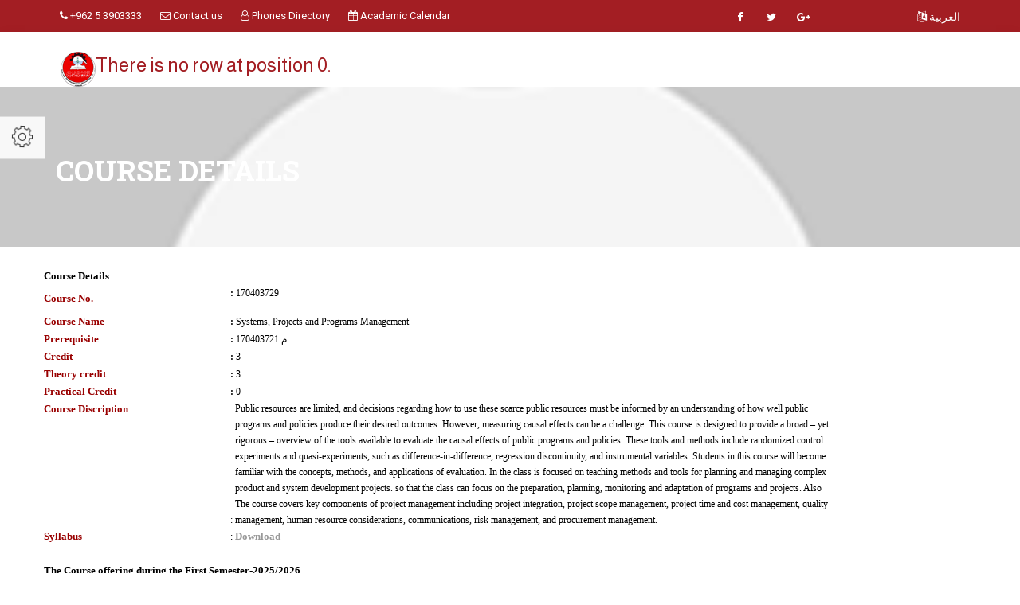

--- FILE ---
content_type: text/html; charset=utf-8
request_url: https://hu.edu.jo/en/facnew/dept/CourseDetails.aspx?t=0&CrsID=170403729
body_size: 28662
content:





<!DOCTYPE html>

<html xmlns="http://www.w3.org/1999/xhtml" dir="ltr" lang="en">
<head><title>
	CourseDetails
</title>
    <style type="text/css">
        .auto-style1 {
            text-align: left;
        }
    </style>
<meta http-equiv="X-UA-Compatible" content="IE=Edge" />
    <!-- Meta Tags -->
   
    <meta name="viewport" content="width=device-width,initial-scale=1.0" /><meta http-equiv="content-type" content="text/html; charset=UTF-8" /><meta name="DESCRIPTION" content="The Hashemite University (HU) is the fifth state university in the Hashemite Kingdom of Jordan. It is located on the outskirts of the city of Zarqa to the east (about 45 minutes drive) of the capital Amman. Al-Zarqa Governorate is the second most populated Governorate in the country" /><meta name="KEYWORDS" content="the hashemite university,maps,job corner,HU Shortcuts,The International Conference and Exhibition on Green Energy &amp; Sustainability,Admission,Library,Tendering,employee portal,student portal,Parentsportal,About HU,e-learning,academic,student directory,faculty directory,Laws and Regulations,HU Online,news center,مركز الأخبار,black board,بلاك بورد,الجدول الدراسي,class schedule ,جدول الإمتحانات,exams schedule,academic calendar,وظائف شاغرة,التسجيل,العطاءات,الجامعة الهاشمية,بوابة الموظف الإلكترونية,بوابة الطالب الالكترونية,بوابة ولي الأمر,خدمة البريد الإلكتروني, Sciences (FOS), Economics and Administrative Sciences (FOE), Educational Sciences (FEAS), Engineering (FOE), Arts (ART), Medicine (FOM), Physical Education and Sport Sciences (FPESS), Allied Health Sciences (FAHS), Nursing (FON), Prince Al-Hussein Bin Abdallah II For Information Technology (IT), Natural Resources and Environment (FENR),Queen Rania Institute of Tourism and Heritage (QRITH),Queen Rania Faculty for Childhood (QRFC), Biology and Biotechnology, Chemistry, Physics, Mathematics, Economics, Banking and Financial Sciences, Educational Foundations and Administration, Teaching and Curriculum, Educational Psychology, Industrial Engineering, Mechanical Engineering, Mechatronics Engineering, Electrical Engineering, Bio-Medical Engineering, Civil Engineering, Computer Engineering, Social and Humanities, Arabic Language and Literature, English Language and Literature, Sport Rehabilitation, Coaching and Sport Management, Physical Education and Sport Sciences, Laboratory Medical Sciences, Clinical Nutrition and Dietetics, Occupational Therapy , Radiological Medical Image , Physical Therapy, Computer Information System (CIS), Software Engineering (SWE), Computer Science and Applications (CSA), Land Management and Environment, Earth Sciences and Environment, Water Management and Environment, Sustainable Tourism, Conservation Science, Cultural Resources Management and Museology, Child Education,Deanship of Research,Council,Functions,Publications,Journals,Funded ,Research,Statistics,Centers,Forms,Regulations ,Council,Functions,Programes,Theses Store,Statistics,Admissions,Fees,Forms,Regulations,Graduate Catalogue, الجامعة الهاشمية, الهاشمية ,الجامعات الاردنية,التعليم العالي , التعليم عن بعد, " /><meta name="OWNER" content=" the hashemite university" /><meta http-equiv="CHARSET" content="utf-8 " /><meta name="RATING" content="General" /><meta name="ROBOTS" content="index,follow" /><meta name="REVISIT-AFTER" content="5 days" /><meta name="COPYRIGHT" content="2021  The Hashemite University" /><meta name="AUTHOR" content="HU. The Hashemite University /  Councils Secretariat Department" /><meta name="google-site-verification" content="KVqu-M4v9eiBFgRT4UsfZyrLn9_4zANqRfyLNbNIgjs" /><meta http-equiv="Expires" content="30" />




<!-- Favicon and Touch Icons -->
<link href="images/favicon.ico" rel="shortcut icon" type="image/png" /><link href="images/apple-touch-icon.png" rel="apple-touch-icon" /><link href="images/apple-touch-icon-72x72.png" rel="apple-touch-icon" sizes="72x72" /><link href="images/apple-touch-icon-114x114.png" rel="apple-touch-icon" sizes="114x114" /><link href="images/apple-touch-icon-144x144.png" rel="apple-touch-icon" sizes="144x144" />

<!-- Stylesheet -->
<link href="css/bootstrap.min.css" rel="stylesheet" type="text/css" /><link href="css/jquery-ui.min.css" rel="stylesheet" type="text/css" /><link href="css/animate.css" rel="stylesheet" type="text/css" /><link href="css/css-plugin-collections.css" rel="stylesheet" />
<!-- CSS | menuzord megamenu skins -->
<link href="css/menuzord-megamenu.css" rel="stylesheet" /><link href="css/menuzord-skins/menuzord-boxed.css" rel="stylesheet" />
<!-- CSS | Main style file -->
<link href="css/style-main.css" rel="stylesheet" type="text/css" />
<!-- CSS | Preloader Styles -->
<link href="css/preloader.css" rel="stylesheet" type="text/css" />
<!-- CSS | Custom Margin Padding Collection -->
<link href="css/custom-bootstrap-margin-padding.css" rel="stylesheet" type="text/css" />
<!-- CSS | Responsive media queries -->
<link href="css/responsive.css" rel="stylesheet" type="text/css" />
<!-- CSS | Style css. This is the file where you can place your own custom css code. Just uncomment it and use it. -->
<!-- <link href="css/style.css" rel="stylesheet" type="text/css" /> -->

<!-- Revolution Slider 5.x CSS settings -->
<link href="js/revolution-slider/css/settings.css" rel="stylesheet" type="text/css" /><link href="js/revolution-slider/css/layers.css" rel="stylesheet" type="text/css" /><link href="js/revolution-slider/css/navigation.css" rel="stylesheet" type="text/css" />

<!-- CSS | Theme Color -->
<link href="css/colors/theme-skin-color-set1.css" rel="stylesheet" />
<!-- external javascripts -->
<script src="js/jquery-2.2.4.min.js"></script>
<script src="js/jquery-ui.min.js"></script>
<script src="js/bootstrap.min.js"></script>
<!-- JS | jquery plugin collection for this theme -->
<script src="js/jquery-plugin-collection.js"></script>

<!-- Revolution Slider 5.x SCRIPTS -->
<script src="js/revolution-slider/js/jquery.themepunch.tools.min.js"></script>
<script src="js/revolution-slider/js/jquery.themepunch.revolution.min.js"></script>

<!-- HTML5 shim and Respond.js for IE8 support of HTML5 elements and media queries -->
<!-- WARNING: Respond.js doesn't work if you view the page via file:// -->
<!--[if lt IE 9]>
  <script src="https://oss.maxcdn.com/html5shiv/3.7.2/html5shiv.min.js"></script>
  <script src="https://oss.maxcdn.com/respond/1.4.2/respond.min.js"></script>
<![endif]-->

    <style>
        @import url(http://fonts.googleapis.com/earlyaccess/droidarabickufi.css);

        .TouchScrollbar {
  
  overflow: scroll; 
  -webkit-overflow-scrolling:touch;
}

/* Hide scrollbar for Chrome, Safari and Opera */
.TouchScrollbar::-webkit-scrollbar {
    display: none;
}

/* Hide scrollbar for IE and Edge */
.TouchScrollbar {
    -ms-overflow-style: none;
}
    </style>

</head>
<body  >
   

    
<div id="wrapper" class="clearfix">
 
  
  <!-- Header -->
    <header id="header" class="header">

          <div class="header-top bg-theme-colored2 sm-text-center">

      <div class="container">
        <div class="row">
          <div class="col-md-6">
            <div class="widget text-white">
              <ul class="list-inline xs-text-center text-white">
                <li class="m-0 pl-10 pr-10"> <a href="#" class="text-white"><i class="fa fa-phone text-white"></i> +962 5 3903333</a> </li>
                <li class="m-0 pl-10 pr-10"> 
                    <a href="https://hu.edu.jo/en/summon.aspx" class="text-white"><i class="fa fa-envelope-o text-white "></i> Contact us</a> 
                </li>

                  <li class="m-0 pl-10 pr-10"> <a href="https://tel.hu.edu.jo/" class="text-white"><i class="fa fa-user-o  text-white"></i> Phones Directory </a> </li>
                  <li class="m-0 pl-10 pr-10">
                      <a href="https://hu.edu.jo/en/unitCenter/index.aspx?typ=49&deptid=40000000" class="text-white"><i class="fa fa-calendar"></i> Academic Calendar</a>
                  </li>

                
              </ul>
            </div>
          </div>
          
             <div class="col-md-4 pr-0">
            <div class="widget">
              <ul class="styled-icons icon-sm pull-right flip sm-pull-none sm-text-center mt-5">
                <li><a href="https://www.facebook.com/TheHashemiteUniversity"><i class="fa fa-facebook text-white"></i></a></li>
                <li><a href="#"><i class="fa fa-twitter text-white"></i></a></li>
                <li><a href="#"><i class="fa fa-google-plus text-white"></i></a></li>
            


                
              </ul>
            </div>
          </div>
  <div class="col-md-2">
                <ul class="list-inline sm-pull-none sm-text-center text-right text-white mb-sm-20 mt-10">
                    <li class="m-0 pl-10"> <a href="https://hu.edu.jo/facnew/dept?deptid= " class="text-white "><i class="fa fa-language text-white"></i> العربية</a> </li>
           
                </ul>
            </div>
         
        </div>
      </div>
    </div>

                <div class="header-nav">
            <div class="header-nav-wrapper navbar-scrolltofixed bg-white nav-lg">
                <div class="container">
                    <nav id="menuzord-right" class="menuzord default no-bg">
                       


                          <a class="switchable-logo pull-left flip mt-20 pt-5" href="https://hu.edu.jo/en/"> <img class="logo-default" src="images/logo.png" alt="HU_logo"/>
                            <img class="logo-scrolled-to-fixed" src="images/logo.png" alt="HU_logo"/></a> 
                           <a class="switchable-logo pull-left flip mt-20 pt-5" href="Default.aspx">  

 <h3 class="text-uppercasetext-theme-colored mt-0 mt-sm-50"> <span class="text-theme-colored2"> <span id="ctl00_unit_name_Label1">There is no row at position 0.</span> </span></h3>
                        </a>

                        <ul class="menuzord-menu">


                            

                            


                        </ul>
                    </nav>
                </div>
            </div>
        </div>

    </header>














 
  
 
 
    <style>

      
        th{
            text-align:left!important ;
        }

        tD{
            text-align:left!important ;
        }
    </style>
        <!-- Start main-content -->
  <div class="main-content">
   
      <!-- Section: inner-header -->
      <section class="inner-header divider " data-bg-img="img_src.aspx">
          <div class="container pt-60 pb-60">
              <!-- Section Content -->
              <div class="section-content">
                  <div class="row">
                      <div class="col-sm-8 text-left flip xs-text-center ">
                          <h2  class="title text-white"> Course Details</h2>
                      </div>
             
                  </div>
              </div>
          </div>
      </section>

      <!-- Section: About -->
      <section>
          <div class="container">
              <div class="row">
                      
<form name="aspnetForm" method="post" action="./CourseDetails.aspx?t=0&amp;CrsID=170403729" id="aspnetForm">
<div>
<input type="hidden" name="__VIEWSTATE" id="__VIEWSTATE" value="/[base64]/jetCfpiu3Q2a8klYz6Y7Ul0KbAd9kXw==" />
</div>

<div>

	<input type="hidden" name="__VIEWSTATEGENERATOR" id="__VIEWSTATEGENERATOR" value="7C031A55" />
</div>

     <table class="nav-justified">
        <tr>
            <td align="left" style="width: 100%; height: 18px">
                <span id="ctl00_ContentPlaceHolder1_Label1" style="display:inline-block;width:240px;font-weight: bold; font-size: 10pt;
                    color: #000000; font-family: Tahoma">Course Details</span></td>
        </tr>
        <tr>
            <td style="width: 100%">
                <table cellspacing="0" border="0" id="ctl00_ContentPlaceHolder1_FormView1" style="width:100%;border-collapse:collapse;direction: ltr;
                    text-align: left">
	<tr>
		<td colspan="2">
                        <strong style="font-weight: bold; font-size: 10pt; color: #990000; font-family: Tahoma">
                            <table style="width: 100%; height: 80px">
                                <tr>
                                    <td align="left" style="width: 20%; height: 20px">
                                        Course No.</td>
                                    <td style="font-size: 9pt; width:80%; color: #000000;
                                        font-family: Tahoma; height: 20px" class="auto-style1">
                                        :
                                        <span id="ctl00_ContentPlaceHolder1_FormView1_NO" style="display:inline-block;height:35px;width:80%;font-weight: normal; font-size: 9pt; color: #000000; font-family: Tahoma">170403729</span></td>
                                </tr>
                                <tr>
                                    <td align="left" style="width: 20%; height: 20px;">
                            Course Name</td>
                                    <td style="font-weight: bold; font-size: 9pt; width: 80%; color: #000000; font-family: Tahoma;
                                        height: 20px" class="auto-style1">
                                        :
                                        <span id="ctl00_ContentPlaceHolder1_FormView1_CourseLabel" style="display:inline-block;color:Black;font-family:Tahoma;font-size:9pt;font-weight:normal;width:80%;">Systems, Projects and Programs Management</span></td>
                                </tr>
                                <tr>
                                    <td align="left" style="width: 20%; height: 20px">
                                        Prerequisite</td>
                                    <td style="font-weight: bold; font-size: 9pt; width: 80%; color: #000000;
                                        font-family: Tahoma; height: 20px" class="auto-style1">
                                        :
                                        <span id="ctl00_ContentPlaceHolder1_FormView1_Label2" style="display:inline-block;color:Black;font-family:Tahoma;font-size:9pt;font-weight:normal;width:80%;">170403721 م</span></td>
                                </tr>
                                <tr>
                                    <td align="left" style="width:20%; height: 20px;">
                            Credit&nbsp;</td>
                                    <td style="font-weight: bold; font-size: 9pt; width: 80%; color: #000000; font-family: Tahoma;
                                        height: 20px" class="auto-style1">
                                        :
                                        <span id="ctl00_ContentPlaceHolder1_FormView1_CreditLabel" style="display:inline-block;color:Black;font-family:Tahoma;font-size:9pt;font-weight:normal;width:80%;">3</span></td>
                                </tr>
                                <tr>
                                    <td align="left" style="width: 20%; height: 20px">
                                        Theory credit</td>
                                    <td style="font-weight: bold; font-size: 9pt; width: 80%; color: #000000; font-family: Tahoma;
                                        height: 20px" class="auto-style1">
                                        :
                                        <span id="ctl00_ContentPlaceHolder1_FormView1_Theory_creditLabel" style="display:inline-block;color:Black;font-family:Tahoma;font-size:9pt;font-weight:normal;width:80%;">3</span></td>
                                </tr>
                                <tr>
                                    <td align="left" style="width: 20%; height: 20px;">
                                        Practical Credit</td>
                                    <td style="font-weight: bold; font-size: 9pt; width: 80%; color: #000000; font-family: Tahoma;
                                        height: 20px" class="auto-style1">
                                        :
                                        <span id="ctl00_ContentPlaceHolder1_FormView1_Practical_CreditLabel" style="display:inline-block;color:Black;font-family:Tahoma;font-size:9pt;font-weight:normal;width:80%;">0</span></td>
                                </tr>
                                <tr>
                                    <td align="left" style="width: 20%; height: 20px" valign="top">
                                        Course Discription</td>
                                    <td style="font-weight: normal; font-size: 9pt; width: 80%; color: #000000;
                                        font-family: Tahoma; height: 20px" valign="top" class="auto-style1">
                                        : 
                                        <span id="ctl00_ContentPlaceHolder1_FormView1_crs_desc_a" style="display:inline-block;width:80%;">Public resources are limited, and decisions regarding how to use these scarce public resources must be informed by an understanding of how well public programs and policies produce their desired outcomes. However, measuring causal effects can be a challenge. This course is designed to provide a broad – yet rigorous – overview of the tools available to evaluate the causal effects of public programs and policies. These tools and methods include randomized control experiments and quasi-experiments, such as difference-in-difference, regression discontinuity, and instrumental variables. Students in this course will become familiar with the concepts, methods, and applications of evaluation. In the class is focused on teaching methods and tools for planning and managing complex product and system development projects. so that the class can focus on the preparation, planning, monitoring and adaptation of programs and projects. 
Also The course covers key components of project management including project integration, project scope management, project time and cost management, quality management, human resource considerations, communications, risk management, and procurement management.
</span></td>
                                </tr>
                                <tr>
                                    <td align="left" style="width: 20%; height: 20px">
                                        Syllabus</td>
                                    <td align="left" style="font-weight: normal; font-size: 9pt; width: 80%; color: #000000;
                                        font-family: Tahoma; height: 20px">
                                        :
                                        <a id="ctl00_ContentPlaceHolder1_FormView1_HyperLink2" href="PDFDisplay.aspx?crs=170403729" target="_blank" style="display:inline-block;width:113px;font-weight: bold; font-size: 10pt">Download</a></td>
                                </tr>
                            </table>
                        </strong> 
                    </td>
	</tr>
</table>
                
            </td>
        </tr>
        <tr>
            <td align="left" style="width: 100%; height: 19px">
                <table cellspacing="0" border="0" id="ctl00_ContentPlaceHolder1_FormView2" style="height:24px;width:100%;border-collapse:collapse;">
	<tr>
		<td colspan="2">
                        <table style="width: 100%">
                            <tr>
                                <td align="left" style="width: 100px; direction: ltr; text-align: left" valign="middle">
                                    <span id="ctl00_ContentPlaceHolder1_FormView2_Label4" style="display:inline-block;color:Black;font-family:Tahoma;font-size:10pt;font-weight:bold;width:100%;">The Course offering during the  First Semester-2025/2026</span>
                                </td>
                            </tr>
                        </table>
                    </td>
	</tr>
</table>
            </td>
        </tr>
        <tr>
            <td style="height: 124px; text-align: center;" align="center">
                <div>
	<table cellspacing="0" cellpadding="4" border="0" id="ctl00_ContentPlaceHolder1_GridView1" style="color:#333333;font-family:Tahoma;font-size:9pt;width:100%;border-collapse:collapse;">
		<tr style="color:White;background-color:#990000;font-family:Tahoma;font-size:10pt;font-weight:bold;">
			<th scope="col">Section NO</th><th scope="col">Theory Section</th><th scope="col">Teacher</th><th scope="col">Time &amp; Location</th>
		</tr><tr style="color:#333333;background-color:#FFFBD6;">
			<td>1</td><td>0</td><td> DR ADNAN MICHIEL ABD ALLAH MUKATTASH</td><td> 13,00 -  16,00  ح         /  المادة تدرس وجاهي في  </td>
		</tr>
	</table>
</div>
                </td>
        </tr>
        </table>

            </form>
          </div>
              </div>
      </section>
</div>
    
    
    
    
    
    
    
    
    
    
    
    
    
    
    
    
    
    
    
    
    
    
    
       
    
    
    

    
 
    
    <footer id="footer" class="footer divider layer-overlay overlay-dark-8" data-bg-img="images/btm.jpg">
    <div class="container pt-70 pb-40">
      <div class="row">
        <div class="col-sm-6 col-md-3">
          <div class="widget dark">
            

 <h3 class="text-uppercasetext-theme-colored mt-0 mt-sm-50"> <span class="text-theme-colored2"> <span id="ctl00_unit_name1_Label1">There is no row at position 0.</span> </span></h3>
            <p>Hashemite University, Zarqa, Jordan.</p>
            <ul class="list-inline mt-5">
              <li class="m-0 pl-10 pr-10"> <i class="fa fa-phone text-theme-colored2 mr-5"></i> <a class="text-gray" href="#">+962-5-3903333 </a> </li>
              <li class="m-0 pl-10 pr-10"> <i class="fa fa-envelope-o text-theme-colored2 mr-5"></i> <a class="text-gray" href="https://hu.edu.jo/en/summon.aspx">contact</a> </li>
              <li class="m-0 pl-10 pr-10"> <i class="fa fa-globe text-theme-colored2 mr-5"></i> <a class="text-gray" href="#">www.hu.edu.jo.com</a> </li>
            </ul>            
            <ul class="styled-icons icon-sm icon-bordered icon-circled clearfix mt-10">
              <li><a href="https://www.facebook.com/TheHashemiteUniversity/"><i class="fa fa-facebook"></i></a></li>
              <li><a ><i class="fa fa-twitter"></i></a></li>
              
              <li><a href="https://plus.google.com"><i class="fa fa-google-plus"></i></a></li>
            </ul>
          </div>
        </div>
      
      </div>
    </div>
    <div class="footer-bottom" data-bg-color="#2b2d3b">
      <div class="container pt-20 pb-20">
        <div class="row">
          <div class="col-md-6">
            <p class="font-12 text-black-777 m-0 sm-text-center">Copyright &copy;2020 The Hashemite University. All Rights Reserved</p>
          </div>
          <div class="col-md-6 text-right">
            <div class="widget no-border m-0">
              <ul class="list-inline sm-text-center mt-5 font-12">
              
                <li>
                  <a href="https://hu.edu.jo/en/unitCenter/?unitid=78000000">Help Desk</a>
                </li>
                <li>|</li>
                <li>
                  <a href="https://hu.edu.jo/en/unitCenter/?unitid=78000000">Support</a>
                </li>
              </ul>
            </div>
          </div>
        </div>
      </div>
    </div>
  </footer>
  <a class="scrollToTop" href="#"><i class="fa fa-angle-up"></i></a>
</div>
<!-- end wrapper 

<!-- Footer Scripts -->
<!-- JS | Custom script for all pages -->
<script src="js/custom.js"></script>

<!-- SLIDER REVOLUTION 5.0 EXTENSIONS  
      (Load Extensions only on Local File Systems ! 
       The following part can be removed on Server for On Demand Loading) -->
<script type="text/javascript" src="js/revolution-slider/js/extensions/revolution.extension.actions.min.js"></script>
<script type="text/javascript" src="js/revolution-slider/js/extensions/revolution.extension.carousel.min.js"></script>
<script type="text/javascript" src="js/revolution-slider/js/extensions/revolution.extension.kenburn.min.js"></script>
<script type="text/javascript" src="js/revolution-slider/js/extensions/revolution.extension.layeranimation.min.js"></script>
<script type="text/javascript" src="js/revolution-slider/js/extensions/revolution.extension.migration.min.js"></script>
<script type="text/javascript" src="js/revolution-slider/js/extensions/revolution.extension.navigation.min.js"></script>
<script type="text/javascript" src="js/revolution-slider/js/extensions/revolution.extension.parallax.min.js"></script>
<script type="text/javascript" src="js/revolution-slider/js/extensions/revolution.extension.slideanims.min.js"></script>
<script type="text/javascript" src="js/revolution-slider/js/extensions/revolution.extension.video.min.js"></script>

       
  
</body>
</html>
